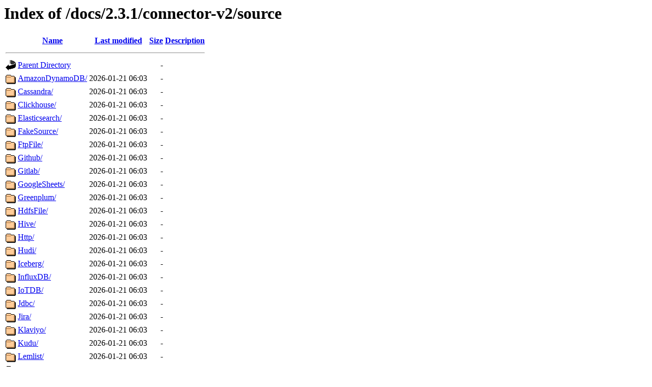

--- FILE ---
content_type: text/html;charset=UTF-8
request_url: https://seatunnel.apache.org/docs/2.3.1/connector-v2/source/?C=D;O=A
body_size: 432
content:
<!DOCTYPE HTML PUBLIC "-//W3C//DTD HTML 3.2 Final//EN">
<html>
 <head>
  <title>Index of /docs/2.3.1/connector-v2/source</title>
 </head>
 <body>
<h1>Index of /docs/2.3.1/connector-v2/source</h1>
  <table>
   <tr><th valign="top"><img src="/icons/blank.gif" alt="[ICO]"></th><th><a href="?C=N;O=A">Name</a></th><th><a href="?C=M;O=A">Last modified</a></th><th><a href="?C=S;O=A">Size</a></th><th><a href="?C=D;O=D">Description</a></th></tr>
   <tr><th colspan="5"><hr></th></tr>
<tr><td valign="top"><img src="/icons/back.gif" alt="[PARENTDIR]"></td><td><a href="/docs/2.3.1/connector-v2/">Parent Directory</a></td><td>&nbsp;</td><td align="right">  - </td><td>&nbsp;</td></tr>
<tr><td valign="top"><img src="/icons/folder.gif" alt="[DIR]"></td><td><a href="AmazonDynamoDB/">AmazonDynamoDB/</a></td><td align="right">2026-01-21 06:03  </td><td align="right">  - </td><td>&nbsp;</td></tr>
<tr><td valign="top"><img src="/icons/folder.gif" alt="[DIR]"></td><td><a href="Cassandra/">Cassandra/</a></td><td align="right">2026-01-21 06:03  </td><td align="right">  - </td><td>&nbsp;</td></tr>
<tr><td valign="top"><img src="/icons/folder.gif" alt="[DIR]"></td><td><a href="Clickhouse/">Clickhouse/</a></td><td align="right">2026-01-21 06:03  </td><td align="right">  - </td><td>&nbsp;</td></tr>
<tr><td valign="top"><img src="/icons/folder.gif" alt="[DIR]"></td><td><a href="Elasticsearch/">Elasticsearch/</a></td><td align="right">2026-01-21 06:03  </td><td align="right">  - </td><td>&nbsp;</td></tr>
<tr><td valign="top"><img src="/icons/folder.gif" alt="[DIR]"></td><td><a href="FakeSource/">FakeSource/</a></td><td align="right">2026-01-21 06:03  </td><td align="right">  - </td><td>&nbsp;</td></tr>
<tr><td valign="top"><img src="/icons/folder.gif" alt="[DIR]"></td><td><a href="FtpFile/">FtpFile/</a></td><td align="right">2026-01-21 06:03  </td><td align="right">  - </td><td>&nbsp;</td></tr>
<tr><td valign="top"><img src="/icons/folder.gif" alt="[DIR]"></td><td><a href="Github/">Github/</a></td><td align="right">2026-01-21 06:03  </td><td align="right">  - </td><td>&nbsp;</td></tr>
<tr><td valign="top"><img src="/icons/folder.gif" alt="[DIR]"></td><td><a href="Gitlab/">Gitlab/</a></td><td align="right">2026-01-21 06:03  </td><td align="right">  - </td><td>&nbsp;</td></tr>
<tr><td valign="top"><img src="/icons/folder.gif" alt="[DIR]"></td><td><a href="GoogleSheets/">GoogleSheets/</a></td><td align="right">2026-01-21 06:03  </td><td align="right">  - </td><td>&nbsp;</td></tr>
<tr><td valign="top"><img src="/icons/folder.gif" alt="[DIR]"></td><td><a href="Greenplum/">Greenplum/</a></td><td align="right">2026-01-21 06:03  </td><td align="right">  - </td><td>&nbsp;</td></tr>
<tr><td valign="top"><img src="/icons/folder.gif" alt="[DIR]"></td><td><a href="HdfsFile/">HdfsFile/</a></td><td align="right">2026-01-21 06:03  </td><td align="right">  - </td><td>&nbsp;</td></tr>
<tr><td valign="top"><img src="/icons/folder.gif" alt="[DIR]"></td><td><a href="Hive/">Hive/</a></td><td align="right">2026-01-21 06:03  </td><td align="right">  - </td><td>&nbsp;</td></tr>
<tr><td valign="top"><img src="/icons/folder.gif" alt="[DIR]"></td><td><a href="Http/">Http/</a></td><td align="right">2026-01-21 06:03  </td><td align="right">  - </td><td>&nbsp;</td></tr>
<tr><td valign="top"><img src="/icons/folder.gif" alt="[DIR]"></td><td><a href="Hudi/">Hudi/</a></td><td align="right">2026-01-21 06:03  </td><td align="right">  - </td><td>&nbsp;</td></tr>
<tr><td valign="top"><img src="/icons/folder.gif" alt="[DIR]"></td><td><a href="Iceberg/">Iceberg/</a></td><td align="right">2026-01-21 06:03  </td><td align="right">  - </td><td>&nbsp;</td></tr>
<tr><td valign="top"><img src="/icons/folder.gif" alt="[DIR]"></td><td><a href="InfluxDB/">InfluxDB/</a></td><td align="right">2026-01-21 06:03  </td><td align="right">  - </td><td>&nbsp;</td></tr>
<tr><td valign="top"><img src="/icons/folder.gif" alt="[DIR]"></td><td><a href="IoTDB/">IoTDB/</a></td><td align="right">2026-01-21 06:03  </td><td align="right">  - </td><td>&nbsp;</td></tr>
<tr><td valign="top"><img src="/icons/folder.gif" alt="[DIR]"></td><td><a href="Jdbc/">Jdbc/</a></td><td align="right">2026-01-21 06:03  </td><td align="right">  - </td><td>&nbsp;</td></tr>
<tr><td valign="top"><img src="/icons/folder.gif" alt="[DIR]"></td><td><a href="Jira/">Jira/</a></td><td align="right">2026-01-21 06:03  </td><td align="right">  - </td><td>&nbsp;</td></tr>
<tr><td valign="top"><img src="/icons/folder.gif" alt="[DIR]"></td><td><a href="Klaviyo/">Klaviyo/</a></td><td align="right">2026-01-21 06:03  </td><td align="right">  - </td><td>&nbsp;</td></tr>
<tr><td valign="top"><img src="/icons/folder.gif" alt="[DIR]"></td><td><a href="Kudu/">Kudu/</a></td><td align="right">2026-01-21 06:03  </td><td align="right">  - </td><td>&nbsp;</td></tr>
<tr><td valign="top"><img src="/icons/folder.gif" alt="[DIR]"></td><td><a href="Lemlist/">Lemlist/</a></td><td align="right">2026-01-21 06:03  </td><td align="right">  - </td><td>&nbsp;</td></tr>
<tr><td valign="top"><img src="/icons/folder.gif" alt="[DIR]"></td><td><a href="LocalFile/">LocalFile/</a></td><td align="right">2026-01-21 06:03  </td><td align="right">  - </td><td>&nbsp;</td></tr>
<tr><td valign="top"><img src="/icons/folder.gif" alt="[DIR]"></td><td><a href="Maxcompute/">Maxcompute/</a></td><td align="right">2026-01-21 06:03  </td><td align="right">  - </td><td>&nbsp;</td></tr>
<tr><td valign="top"><img src="/icons/folder.gif" alt="[DIR]"></td><td><a href="MongoDB/">MongoDB/</a></td><td align="right">2026-01-21 06:03  </td><td align="right">  - </td><td>&nbsp;</td></tr>
<tr><td valign="top"><img src="/icons/folder.gif" alt="[DIR]"></td><td><a href="MyHours/">MyHours/</a></td><td align="right">2026-01-21 06:03  </td><td align="right">  - </td><td>&nbsp;</td></tr>
<tr><td valign="top"><img src="/icons/folder.gif" alt="[DIR]"></td><td><a href="MySQL-CDC/">MySQL-CDC/</a></td><td align="right">2026-01-21 06:03  </td><td align="right">  - </td><td>&nbsp;</td></tr>
<tr><td valign="top"><img src="/icons/folder.gif" alt="[DIR]"></td><td><a href="Neo4j/">Neo4j/</a></td><td align="right">2026-01-21 06:03  </td><td align="right">  - </td><td>&nbsp;</td></tr>
<tr><td valign="top"><img src="/icons/folder.gif" alt="[DIR]"></td><td><a href="Notion/">Notion/</a></td><td align="right">2026-01-21 06:03  </td><td align="right">  - </td><td>&nbsp;</td></tr>
<tr><td valign="top"><img src="/icons/folder.gif" alt="[DIR]"></td><td><a href="OneSignal/">OneSignal/</a></td><td align="right">2026-01-21 06:03  </td><td align="right">  - </td><td>&nbsp;</td></tr>
<tr><td valign="top"><img src="/icons/folder.gif" alt="[DIR]"></td><td><a href="OpenMldb/">OpenMldb/</a></td><td align="right">2026-01-21 06:03  </td><td align="right">  - </td><td>&nbsp;</td></tr>
<tr><td valign="top"><img src="/icons/folder.gif" alt="[DIR]"></td><td><a href="OssFile/">OssFile/</a></td><td align="right">2026-01-21 06:03  </td><td align="right">  - </td><td>&nbsp;</td></tr>
<tr><td valign="top"><img src="/icons/folder.gif" alt="[DIR]"></td><td><a href="OssJindoFile/">OssJindoFile/</a></td><td align="right">2026-01-21 06:03  </td><td align="right">  - </td><td>&nbsp;</td></tr>
<tr><td valign="top"><img src="/icons/folder.gif" alt="[DIR]"></td><td><a href="Persistiq/">Persistiq/</a></td><td align="right">2026-01-21 06:03  </td><td align="right">  - </td><td>&nbsp;</td></tr>
<tr><td valign="top"><img src="/icons/folder.gif" alt="[DIR]"></td><td><a href="Phoenix/">Phoenix/</a></td><td align="right">2026-01-21 06:03  </td><td align="right">  - </td><td>&nbsp;</td></tr>
<tr><td valign="top"><img src="/icons/folder.gif" alt="[DIR]"></td><td><a href="Rabbitmq/">Rabbitmq/</a></td><td align="right">2026-01-21 06:03  </td><td align="right">  - </td><td>&nbsp;</td></tr>
<tr><td valign="top"><img src="/icons/folder.gif" alt="[DIR]"></td><td><a href="Redis/">Redis/</a></td><td align="right">2026-01-21 06:03  </td><td align="right">  - </td><td>&nbsp;</td></tr>
<tr><td valign="top"><img src="/icons/folder.gif" alt="[DIR]"></td><td><a href="S3File/">S3File/</a></td><td align="right">2026-01-21 06:03  </td><td align="right">  - </td><td>&nbsp;</td></tr>
<tr><td valign="top"><img src="/icons/folder.gif" alt="[DIR]"></td><td><a href="SftpFile/">SftpFile/</a></td><td align="right">2026-01-21 06:03  </td><td align="right">  - </td><td>&nbsp;</td></tr>
<tr><td valign="top"><img src="/icons/folder.gif" alt="[DIR]"></td><td><a href="Socket/">Socket/</a></td><td align="right">2026-01-21 06:03  </td><td align="right">  - </td><td>&nbsp;</td></tr>
<tr><td valign="top"><img src="/icons/folder.gif" alt="[DIR]"></td><td><a href="SqlServer-CDC/">SqlServer-CDC/</a></td><td align="right">2026-01-21 06:03  </td><td align="right">  - </td><td>&nbsp;</td></tr>
<tr><td valign="top"><img src="/icons/folder.gif" alt="[DIR]"></td><td><a href="StarRocks/">StarRocks/</a></td><td align="right">2026-01-21 06:03  </td><td align="right">  - </td><td>&nbsp;</td></tr>
<tr><td valign="top"><img src="/icons/folder.gif" alt="[DIR]"></td><td><a href="TDengine/">TDengine/</a></td><td align="right">2026-01-21 06:03  </td><td align="right">  - </td><td>&nbsp;</td></tr>
<tr><td valign="top"><img src="/icons/folder.gif" alt="[DIR]"></td><td><a href="common-options/">common-options/</a></td><td align="right">2026-01-21 06:03  </td><td align="right">  - </td><td>&nbsp;</td></tr>
<tr><td valign="top"><img src="/icons/folder.gif" alt="[DIR]"></td><td><a href="kafka/">kafka/</a></td><td align="right">2026-01-21 06:03  </td><td align="right">  - </td><td>&nbsp;</td></tr>
<tr><td valign="top"><img src="/icons/folder.gif" alt="[DIR]"></td><td><a href="pulsar/">pulsar/</a></td><td align="right">2026-01-21 06:03  </td><td align="right">  - </td><td>&nbsp;</td></tr>
   <tr><th colspan="5"><hr></th></tr>
</table>
</body></html>
